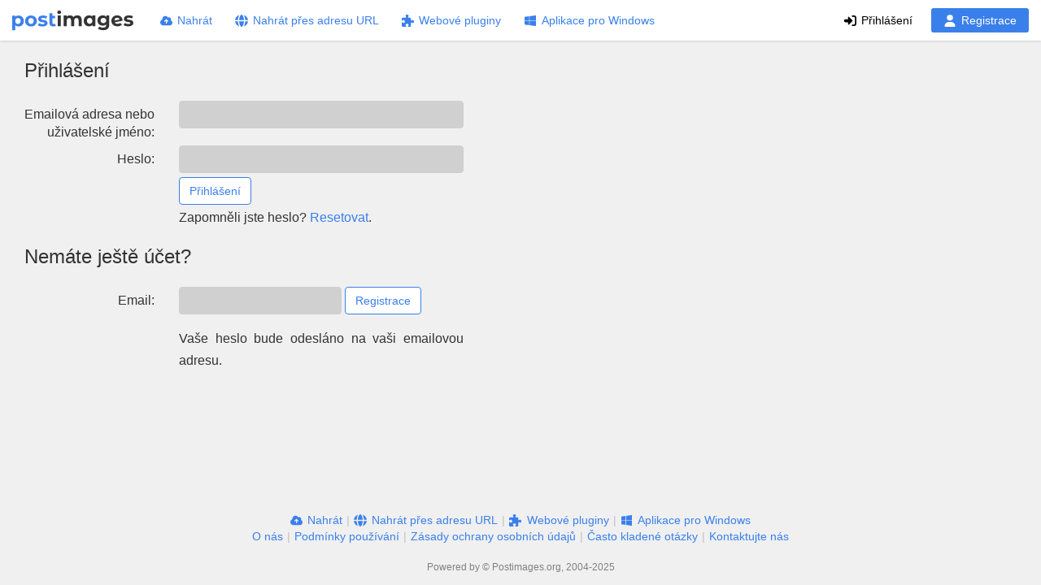

--- FILE ---
content_type: application/javascript
request_url: https://postimgs.org/941/global.js
body_size: 17687
content:
function renameImage(e,n,t){var o={action:"edit",image:e,name:n};return t&&(o.hash=t),sendAjax("POST","/json",o,function(t){document.querySelector('[data-remove="'+e+'"] .imagetitle').setAttribute("data-name",n)}),!1}function renameGallery(t,e){if(""!=e.trim())return sendAjax("POST","/json",{action:"edit",album:t,name:e},function(t){1==t.refresh&&"/files"==window.location.pathname&&window.location.reload()}),!1}function initThumbs(t){t.querySelectorAll('[data-action="remove"]').forEach(t=>{const i=t.getAttribute("data-type");mobilecheck()||t.textContent.trim()||set_tooltips(t,removeLabel,{placement:"top"}),i&&(t.onclick=function(){var e="gallery"==i?galleryRemove:imageRemove;if(confirm(e)){let o=this,t=5;for(var n="gallery"==i?"data-gallery":"data-remove";t--&&!o.getAttribute(n);)o=o.parentNode;var e=o.getAttribute(n);e&&(e="gallery"==i?{gallery:e}:{image:e},"gallery"!==i&&(e.hash=o.getAttribute("data-hash")),sendAjax("DELETE","/json",e,t=>{var e=t=>{o.classList.remove(t),o.classList.add("fade"),setTimeout(()=>o.classList.add("hidden"),200),"undefined"!=typeof page_offset&&page_offset--};switch(i){case"gallery":"/files"==location.pathname?e("gallery-container"):location.href="/files";break;case"imagelist":e("thumb-container");var n=o.getAttribute("data-image");embed_value?.[n]&&(delete embed_value[n],set_embed());break;default:n=o.getAttribute("data-gallery");location.href=n?`/gallery/${n}/`:"/"}}))}return!1})}),t.querySelectorAll('[data-action="codes"]').forEach(t=>{""==t.textContent&&(mobilecheck()||set_tooltips(t,shareLabel,{placement:"top"}),t.parentNode.onclick=function(){let t=this,e=5;for(;e--&&!(t=t.parentNode).classList.contains("thumb-container"););const n=t.getAttribute("data-image"),o=t.getAttribute("data-hotlink"),i=t.getAttribute("data-ext");var a=t.getAttribute("data-name");const r=t.getAttribute("data-homepage");let s=a.replace(/[\s@;:~<>#"']/g,"_");return s.startsWith(".")&&(s=s.substring(1)),Object.keys(embed_tpl).forEach(t=>{let e=embed_tpl[t].replace(/%HEX%/g,n).replace(/%NAME%/g,s).replace(/%EXT%/g,i).replace(/%HOTLINK%/g,o).replace(/%URL_IMAGE%/g,image_url).replace(/%URL_CDN%/g,image_url.replace("://","://i.","g"));e=0<r?(e=e.replace(/%URL%/g,root_url),1<r?e.replace(/%URL_THUMB%/g,root_url):e.replace(/%URL_THUMB%/g,image_url+n)):e.replace(/%URL%/g,image_url+n).replace(/%URL_THUMB%/g,image_url+n),get("linksModal").querySelector(`input[id="${t}"]`).value=e}),new Modal(get("linksModal")).show(),!1})}),t.querySelectorAll('[data-action="settings"]').forEach(s=>{mobilecheck()||s.textContent.trim()||set_tooltips(s,settingsLabel,{placement:"top"}),s.onclick=()=>{let t=s,e=5;for(;e--&&!t.dataset.gallery;)t=t.parentNode;var n=t.dataset.image,o=t.dataset.gallery,i=new Modal(get("settingsModal"));if(n){Button(get("saveImageSettings"),"reset");const a=get("settingsImageForm");a.hex.value=t.dataset.remove,a.gallery.value=o,get("settingsModal").addEventListener("shown.bs.modal",()=>a.image_name.focus(),{once:!0})}else if(o){Button(get("saveSettingsBtn"),"reset");const r=get("settingsForm");r.hex.value=o,r.style.visibility="hidden",get("settingsModal").addEventListener("shown.bs.modal",()=>r.gallery_name.focus(),{once:!0}),sendAjax("POST","/json",{action:"settings",album:o},t=>{const{sort_field:e,sort_order:n,name:o}=t.settings;r.sortfield.value="uploadtime"==e?"uploadtime":"filename",r.sortorder.value=n,r.querySelectorAll("input[name=sortorder]").forEach(t=>t.parentNode.classList.toggle("active",t.value==n)),r.gallery_name.value=o,r.style.visibility="visible"})}return i.show(),!1}}),t.querySelectorAll('[data-action="expiration"]').forEach(t=>{mobilecheck()||set_tooltips(t,t.getAttribute("title"),{placement:"top"})});for(var e=t.getElementsByClassName("gallery"),n=0;n<e.length;n++){var o=e[n].getElementsByTagName("h3")[0];o.addEventListener("blur",function(t){if(""==this.textContent.trim())return""==this.getAttribute("data-name")?this.textContent=defaultLabel:this.textContent=this.getAttribute("data-name"),!1;this.getAttribute("data-name")!=this.textContent&&(renameGallery(this.getAttribute("data-hex"),this.textContent),this.setAttribute("data-name",this.textContent.trim()))},!1),o.addEventListener("focus",function(t){""==this.getAttribute("data-name")&&(this.textContent="")},!1),o.addEventListener("keydown",function(t){27==t.keyCode&&(this.textContent=this.getAttribute("data-name"),this.blur())},!1),o.addEventListener("keypress",function(t){13==(t.keyCode||t.charCode||t.which)&&(t.preventDefault(),this.blur())},!1)}for(var i=t.getElementsByClassName("imagetitle"),n=0;n<i.length;n++)i[n].addEventListener("keydown",function(t){27==t.keyCode&&(this.textContent=this.parentNode.parentNode.getAttribute("data-name"),this.blur())},!1),i[n].addEventListener("keypress",function(t){13==(t.keyCode||t.charCode||t.which)&&(t.preventDefault(),this.blur())},!1),i[n].addEventListener("blur",function(t){""==this.textContent&&(this.textContent="image"),this.getAttribute("data-name")!=this.textContent&&renameImage(this.parentNode.parentNode.getAttribute("data-remove"),this.textContent,this.parentNode.parentNode.getAttribute("data-hash"))},!1)}function fallbackMessage(t){var e="cut"===t?"X":"C";return/iPhone|iPad/i.test(navigator.userAgent)?"Please copy manualy":/Mac/i.test(navigator.userAgent)?"Press ⌘-"+e+" to "+t:"Press Ctrl-"+e+" to "+t}function addGallery(){var t=get("add_gallery_name"),e=t.value.trim();return""==e?t.focus():sendAjax("POST","/json",{action:"add",name:e},function(t){t.url_html?window.location.href=t.url_html:window.location.href="/files"}),!1}function saveSettings(t){Button(get("saveSettingsBtn"),"loading");var e=get("settingsForm").querySelector("input[name=hex]").value,n=get("settingsForm").querySelector("select[name=sortfield] option:checked").value,o=get("settingsForm").querySelector("input[name=sortorder]:checked").value,i=get("settingsForm").querySelector("input[name=gallery_name]").value;return sendAjax("POST","/json",{action:"edit",album:e,sort_field:n,sort_order:o,name:i},function(t){1==t.refresh&&"/files"!=window.location.pathname&&window.location.reload(),void 0!==get("settingsModal").modalTrigger&&(Button(get("saveSettingsBtn"),"reset"),get("settingsModal").modalTrigger.Modal.hide()),""!=i.trim()&&(document.querySelector('h3[data-hex="'+e+'"]')&&(document.querySelector('h3[data-hex="'+e+'"]').innerHTML=i),document.querySelector('a[data-hex="'+e+'"]'))&&(document.querySelector('a[data-hex="'+e+'"]').innerHTML=i)}),!1}function saveImageSettings(t){Button(get("saveImageSettings"),"loading");var e=get("settingsImageForm").querySelector('input[name="hex"]').value,n=get("settingsImageForm").querySelector('input[name="image_name"]').value,o=get("settingsImageForm").querySelector('input[name="cover"]:checked').value,i=get("settingsImageForm").querySelector('select[name="gallery"]');return sendAjax("POST","/json",{action:"edit",image:e,name:n,gallery:i.value,cover:o},function(t){1==t.refresh&&window.location.pathname!="/"+e&&window.location.reload(),void 0!==get("settingsModal").modalTrigger&&(Button(get("saveImageSettings"),"reset"),get("settingsModal").modalTrigger.Modal.hide()),document.querySelector('a[data-hex="'+e+'"]')&&(document.querySelector('a[data-hex="'+e+'"]').innerHTML=i.options[i.selectedIndex].text,document.querySelector('a[data-hex="'+e+'"]').setAttribute("href","/gallery/"+i.value)),""!=n.trim()&&document.querySelector('li[data-hex="'+e+'"]')&&(document.querySelector('li[data-hex="'+e+'"]').innerHTML=n)}),!1}!function(){var t,s=document,e=this.Document||this.HTMLDocument,a=window,n=this.constructor||this.Window||Window,o="HTMLElement",l="documentElement",i=Element,r="classList",c="class",u="setAttribute",d="prototype",p="indexOf",f="length",h="split",m="Event",g="CustomEvent",v="_events",y="type",b="target",w="currentTarget",x="relatedTarget",_="cancelable",T="bubbles",E="cancelBubble",L="cancelImmediate",S="detail",k="addEventListener",C="removeEventListener",M="dispatchEvent";a[o]||(a[o]=a[i]),Array[d][p]||(Array[d][p]=function(t){if(null==this)throw new TypeError(this+" is not an object");for(var e=this instanceof String?this[h](""):this,n=Math.max(Math.min(e[f],9007199254740991),0)||0,o=((o=Number(arguments[1])||0)<0?Math.max(n+o,0):o)-1;++o<n;)if(o in e&&e[o]===t)return o;return-1}),r in i[d]||(t=function(e){var n=(e.getAttribute(c)||"").replace(/^\s+|\s+$/g,"")[h](/\s+/)||[];hasClass=this.contains=function(t){return-1<n[p](t)},addClass=this.add=function(t){hasClass(t)||(n.push(t),e[u](c,n.join(" ")))},removeClass=this.remove=function(t){hasClass(t)&&(n.splice(n[p](t),1),e[u](c,n.join(" ")))},toggleClass=this.toggle=function(t){(hasClass(t)?removeClass:addClass)(t)}},Object.defineProperty(i[d],r,{get:function(){return new t(this)}})),a[m]&&n[d][m]||(a[m]=n[d][m]=e[d][m]=i[d][m]=function(t,e){var n,o;if(t)return o=!(!e||void 0===e[T])&&e[T],e=!(!e||void 0===e[_])&&e[_],"createEvent"in s?(n=s.createEvent(m)).initEvent(t,o,e):((n=s.createEventObject())[y]=t,n[T]=o,n[_]=e),n;throw new Error("Not enough arguments")}),g in a&&g in n[d]||(a[g]=n[d][g]=e[d][g]=Element[d][g]=function(t,e){if(t)return(t=new Event(t,e))[S]=e&&e[S]||null,t;throw Error("CustomEvent TypeError: An event name must be provided.")}),a[k]&&n[d][k]||(a[k]=n[d][k]=e[d][k]=i[d][k]=function(){var r=this,t=arguments[0],e=arguments[1];r[v]||(r[v]={}),r[v][t]||(r[v][t]=function(t){var e,n=r[v][t[y]].list,o=n.slice(),i=-1,a=o[f];for(t.preventDefault=function(){!1!==t[_]&&(t.returnValue=!1)},t.stopPropagation=function(){t[E]=!0},t.stopImmediatePropagation=function(){t[E]=!0,t[L]=!0},t[w]=r,t[x]=t[x]||t.fromElement||null,t[b]=t[b]||t.srcElement||r,t.timeStamp=(new Date).getTime(),t.clientX&&(t.pageX=t.clientX+s[l].scrollLeft,t.pageY=t.clientY+s[l].scrollTop);++i<a&&!t[L];)i in o&&(e=o[i],-1!==n[p](e))&&"function"==typeof e&&e.call(r,t)},r[v][t].list=[],r.attachEvent&&r.attachEvent("on"+t,r[v][t])),r[v][t].list.push(e)},a[C]=n[d][C]=e[d][C]=i[d][C]=function(){var t,e=this,n=arguments[0];e[v]&&e[v][n]&&e[v][n].list&&-1!==(t=e[v][n].list[p](arguments[1]))&&(e[v][n].list.splice(t,1),e[v][n].list[f]||(e.detachEvent&&e.detachEvent("on"+n,e[v][n]),delete e[v][n]))}),a[M]&&n[d][M]&&e[d][M]&&i[d][M]||(a[M]=n[d][M]=e[d][M]=i[d][M]=function(e){if(!arguments[f])throw new Error("Not enough arguments");if(!e||"string"!=typeof e[y])throw new Error("DOM Events Exception 0");var n,o=this,i=e[y];try{e[T]||(e[E]=!0,n=function(t){t[E]=!0,(o||a).detachEvent("on"+i,n)},this.attachEvent("on"+i,n)),this.fireEvent("on"+i,e)}catch(t){for(e[b]=o;e[w]=o,v in o&&"function"==typeof o[v][i]&&o[v][i].call(o,e),"function"==typeof o["on"+i]&&o["on"+i].call(o,e),(o=9===o.nodeType?o.parentWindow:o.parentNode)&&!e[E];);}return!0})}(),function(t,e){"function"==typeof define&&define.amd?define([],e):"object"==typeof module&&module.exports?module.exports=e():(e=e(),t.Button=e.Button,t.Collapse=e.Collapse,t.Modal=e.Modal,t.Tab=e.Tab,t.Tooltip=e.Tooltip)}(this,function(){function t(t,e,n,o){for(var i=o&&o[F]?o:Wt,a=0;a<i[F];a++){var r=i[a][z](n),s=t.replace(/spy/i,"")[qt]();(r&&t===h&&-1<r[Ot](s)||r===s)&&new e(i[a])}}function o(l,t){l=K(l),t=t||null;var c=!1,u="button",d="checked",e="reset",p="LABEL",f="INPUT";J(l,"btn")&&null!==t&&(t!==e?t&&t!==e&&(t===It&&(W(l,n),l[R](n,n)),l[R](M,l.innerHTML.replace(/^\s+|\s+$/g,"")),l.innerHTML=l[z]("data-"+t+"-text")):l[z](M)&&(!J(l,n)&&l[z](n)!==n||(G(l,n),l.removeAttribute(n)),l.innerHTML=l[z](M))),J(l,"btn-group")&&(h in l||Q(l,H,function(t){var e=t[N][$],n=t[N].tagName===p?t[N]:e.tagName===p?e:null;if(n){var o=Y(this,"btn"),t=n[kt](f)[0];if(t){if("checkbox"===t.type&&(t[d]?(G(n,b),t[z](d),t.removeAttribute(d),t[d]=!1):(W(n,b),t[z](d),t[R](d,d),t[d]=!0),c||(c=!0,Z.call(t,g,u),Z.call(l,g,u))),"radio"===t.type&&!c&&!t[d]){W(n,b),t[R](d,d),t[d]=!0,Z.call(t,g,u),Z.call(l,g,u),c=!0;for(var i=0,a=o[F];i<a;i++){var r=o[i],s=r[kt](f)[0];r!==n&&J(r,b)&&(G(r,b),s.removeAttribute(d),s[d]=!1,Z.call(s,g,u))}}setTimeout(function(){c=!1},50)}}}),l[h]=this)}function i(s,t){function l(t){Z.call(t,Et,p),d=!0,t[P][m]=Yt(t)+"px",setTimeout(function(){W(t,w),t[P][m]="0px",V(t,function(){d=!1,t[R](yt,"false"),G(t,w),G(t,X),t[P][m]="",Z.call(t,Lt,p)})},20)}s=K(s),t=t||{};var e,n,c=null,u=null,o=this,d=!1,i=s[z]("data-parent"),p="collapse",f="collapsed";this.toggle=function(t){t.preventDefault(),d||(J(u,X)?o.hide():o.show())},this.hide=function(){l(u),W(s,f)},this.show=function(){var t;if(t=u,Z.call(t,_t,p),d=!0,W(t,w),W(t,X),setTimeout(function(){t[P][m]=Yt(t)+"px",V(t,function(){d=!1,t[R](yt,"true"),G(t,w),t[P][m]="",Z.call(t,Tt,p)})},20),G(s,f),null!==c){for(var e=Y(c,p+" "+X),n=c[Mt]("["+y+'="'+p+'"]'),o=0,i=e[F];o<i;o++)e[o]!==u&&l(e[o]);for(var a=0,r=n[F];a<r;a++)((n[a][z](it)||n[a].href).split("#")[1]!==u.id?W:G)(n[a],f)}},v in s||Q(s,H,this.toggle),e=s.href&&s[z]("href"),n=s[z](it),e=e||n&&Gt.test(n)&&n,u=e&&K(e),c=K(t.parent)||i&&E(s,i),s[v]=this}function a(n,t){var o,i,a,r,e,s,l,c,u,d,p,f,h,m,g,v,y,b,w,x,_,T,E,L=(n=K(n))[z](it)||n[z]("href"),L=K(L),S=J(n,"modal")?n:L,k="modal",C="static",M="paddingLeft",A="paddingRight",O="modal-backdrop";J(n,"modal")&&(n=null),S&&(this[st]=!1!==(t=t||{})[st]&&"false"!==S[z](ot),this[B]=t[B]!==C&&S[z](nt)!==C||C,this[B]=!1!==t[B]&&"false"!==S[z](nt)&&this[B],this[ct]=t[ct],i=(o=this).open=!1,a=null,c=Y(j,Nt).concat(Y(j,Ht)),u=function(){var t=j[Ct]();return q[gt]||t[D]-Math.abs(t[U])},d=function(){var t,e=I.currentStyle||q.getComputedStyle(I),e=parseInt(e[A],10);if(r&&(I[P][A]=e+s+"px",c[F]))for(var n=0;n<c[F];n++)t=q.getComputedStyle(c[n])[A],c[n][P][A]=parseInt(t)+s+"px"},p=function(){if(I[P][A]="",c[F])for(var t=0;t<c[F];t++)c[t][P][A]=""},f=function(){var t,e=document.createElement("div");return e.className=k+"-scrollbar-measure",I.appendChild(e),t=e[ht]-e[pt],I.removeChild(e),t},h=function(){r=I[pt]<u(),e=S[vt]>j[ft],s=f()},m=function(){S[P][M]=!r&&e?s+"px":"",S[P][A]=r&&!e?s+"px":""},g=function(){S[P][M]="",S[P][A]=""},v=function(){(l=K("."+O))&&null!==l&&"object"==typeof l&&(I.removeChild(l),l=null)},y=function(){(J(S,X)?Ut:Q)(document,wt,T)},b=function(){(J(S,X)?Ut:Q)(q,xt,o.update)},w=function(){(J(S,X)?Ut:Q)(S,H,E)},x=function(){i=o.open=!0,Pt(S),Z.call(S,Tt,k,a)},_=function(){b(),w(),y(),S[P].display="",i=o.open=!1,n&&Pt(n),Z.call(S,Lt,k),setTimeout(function(){Y(document,k+" "+X)[0]||(g(),p(),G(I,k+"-open"),v())},100)},T=function(t){t=t.which||t.keyCode;o[st]&&27==t&&i&&o.hide()},E=function(t){var e=t[N];i&&(e[$][z](tt)===k||e[z](tt)===k||e===S&&o[B]!==C)&&(o.hide(),a=null,t.preventDefault())},this.toggle=function(){i&&J(S,X)?this.hide():this.show()},this.show=function(){Z.call(S,_t,k,a);var t=Y(document,k+" in")[0];t&&t!==S&&t.modalTrigger[et].hide(),this[B]&&(t=document.createElement("div"),null===(l=K("."+O)))&&(t[R]("class",O+" fade"),l=t,I.appendChild(l)),l&&!J(l,X)&&setTimeout(function(){W(l,X)},0),setTimeout(function(){S[P].display="block",h(),d(),m(),b(),w(),y(),W(I,k+"-open"),W(S,X),S[R](bt,!1),J(S,"fade")?V(S,x):x()},$t?150:0)},this.hide=function(){Z.call(S,Et,k),l=K("."+O),G(S,X),S[R](bt,!0),l&&G(l,X),setTimeout(function(){J(S,"fade")?V(S,_):_()},$t?150:0)},this.setContent=function(t){K("."+k+"-content",S).innerHTML=t},this.update=function(){i&&(h(),d(),m())},!n||et in n||Q(n,H,function(t){var e=(e=t[N])[St](it)||e[St]("href")?e:e[$];i||e!==n||J(S,X)||(S.modalTrigger=n,a=n,o.show(),t.preventDefault())}),this[ct]&&this.setContent(this[ct]),n)&&(n[et]=this)}function r(t,e){function n(){Z.call(i,Tt,p,r),a?setTimeout(function(){a[P][f]="",G(a,w),r[h]=i[h]=!1},200):r[h]=i[h]=!1}function o(){G(s,b),W(l,b),setTimeout(function(){W(l,X),l[mt],a&&W(a,w),Z.call(i,_t,p,r),a&&(a[P][f]=Yt(l)+"px"),Z.call(r,Lt,p,i)},20)}var i,a,r,s,l,c,u,d=(t=K(t))[z](k),p="tab",f="height",h="isAnimating",m=(t[h]=!1,e=e||{},this[f]=!!$t&&(e[f]||"true"===d),this),g=E(t,".nav"),v=g&&K(".dropdown",g);g&&(c=function(){var t,e=Y(g,b);return 1!==e[F]||J(e[0],"dropdown")?1<e[F]&&(t=e[e[F]-1]):t=e[0],t[kt]("A")[0]},u=function(){return K(c()[z]("href"))},this.show=function(){l=K((i=i||t)[z]("href")),r=c(),s=u(),r[h]&&i[h]||J(i[$],b)||(r[h]=i[h]=!0,G(r[$],b),W(i[$],b),v&&(J(t[$][$],"dropdown-menu")?J(v,b)||W(v,b):J(v,b)&&G(v,b)),a&&(a[P][f]=Yt(s)+"px"),G(s,X),Z.call(r,Et,p,i),J(s,"fade")?V(s,o):o(),J(l,"fade")?V(l,n):n())},L in t||Q(t,H,function(t){t.preventDefault(),i=t[N][z](y)===p||Gt.test(t[N][z]("href"))?t[N]:t[N][$],m.show()}),this[f]&&(a=u()[$]),t[L]=this)}function s(n,t){var e,o,i,a=(n=K(n))[z](A),r=n[z](at),s=n[z](rt),l=n[z](O),c="tooltip",u="class",d="title",p="div",f=E(n,".modal"),h=E(n,"."+Nt),m=E(n,"."+Ht),g=(this[x]=(t=t||{})[x]&&"fade"!==t[x]?t[x]:a||"fade",this[dt]=t[dt]||r||T,this[ut]=t[ut]||!1,this[lt]=parseInt(t[lt]||s)||200,this[_]=K(t[_])?K(t[_]):K(l)?K(l):h||m||f||I,this),v=0,y=this[dt],b=null,w=n[z](d)||n[z](C);w&&(e=function(){g[_].removeChild(b),v=b=null},o=function(){Z.call(n,Tt,c)},i=function(){e(),Z.call(n,Lt,c)},this.show=function(){clearTimeout(v),v=setTimeout(function(){var t,e;null===b&&(y=g[dt],w=n[z](d)||n[z](C),(b=document.createElement(p))[R]("role",c),t=document.createElement(p),e=document.createElement(p),t[R](u,c+"-arrow"),e[R](u,c+"-inner"),b.appendChild(t),b.appendChild(e),e.innerHTML=w,g[_].appendChild(b),b[R](u,c+" "+y+" "+g[x]),Vt(n,b,y,g[_]),Kt(b)||(y=Zt(y),Vt(n,b,y,g[_])),J(b,X)||W(b,X),Z.call(n,_t,c),g[x]?V(b,o):o())},20)},this.hide=function(){clearTimeout(v),v=setTimeout(function(){b&&null!==b&&J(b,X)&&(Z.call(n,Et,c),G(b,X),g[x]?V(b,i):i())},g[lt])},this.toggle=function(){b?g.hide():g.show()},S in n||(n[R](C,w),n.removeAttribute(d),g[ut])||(Q(n,zt[0],this.show),Q(n,zt[1],this.hide)),n[S]=this)}var q="undefined"!=typeof global?global:this||window,j=document.documentElement,I=document.body,y="data-toggle",tt="data-dismiss",h="Button",v="Collapse",et="Modal",L="Tab",S="Tooltip",nt="data-backdrop",ot="data-keyboard",it="data-target",k="data-height",C="data-original-title",M="data-original-text",A="data-animation",O="data-container",at="data-placement",rt="data-delay",B="backdrop",st="keyboard",lt="delay",ct="content",N="target",ut="pause",x="animation",dt="placement",_="container",c="offsetTop",u="offsetLeft",d="scrollTop",p="scrollLeft",pt="clientWidth",ft="clientHeight",ht="offsetWidth",mt="offsetHeight",gt="innerWidth",f="innerHeight",vt="scrollHeight",m="height",yt="aria-expanded",bt="aria-hidden",H="click",wt="keydown",xt="resize",_t="show",Tt="shown",Et="hide",Lt="hidden",g="change",z="getAttribute",R="setAttribute",St="hasAttribute",kt="getElementsByTagName",Ct="getBoundingClientRect",Mt="querySelectorAll",At="getElementsByClassName",Ot="indexOf",$="parentNode",F="length",qt="toLowerCase",e="Transition",jt="Webkit",P="style",b="active",X="in",w="collapsing",n="disabled",It="loading",U="left",D="right",T="top",l="bottom",Bt=!("opacity"in I[P]),Nt="navbar-fixed-top",Ht="navbar-fixed-bottom",zt="onmouseleave"in document?["mouseenter","mouseleave"]:["mouseover","mouseout"],Rt=/\b(top|bottom|left|top)+/,$t=jt+e in j[P]||e[qt]()in j[P],Ft=jt+e in j[P]?jt[qt]()+e+"End":e[qt]()+"end",Pt=function(t){t.focus?t.focus():t.setActive()},W=function(t,e){t.classList.add(e)},G=function(t,e){t.classList.remove(e)},J=function(t,e){return t.classList.contains(e)},Xt=function(t){for(var e=[],n=0,o=t[F];n<o;n++)e.push(t[n]);return e},Y=function(t,e){return Xt(t[Bt?Mt:At](Bt?"."+e.replace(/\s(?=[a-z])/g,"."):e))},K=function(t,e){e=e||document;return"object"==typeof t?t:e.querySelector(t)},E=function(t,e){for(var n=e.charAt(0);t&&t!==document;t=t[$])if("."===n){if(null!==K(e,t[$])&&J(t,e.replace(".","")))return t}else if("#"===n&&t.id===e.substr(1))return t;return!1},Q=function(t,e,n){t.addEventListener(e,n,!1)},Ut=function(t,e,n){t.removeEventListener(e,n,!1)},Dt=function(n,o,i){Q(n,o,function t(e){i(e),Ut(n,o,t)})},V=function(t,e){$t?Dt(t,Ft,function(t){e(t)}):e()},Z=function(t,e,n){t=new CustomEvent(t+".bs."+e);t.relatedTarget=n,this.dispatchEvent(t)},Wt=document[kt]("*"),Gt=/^\#(.)+$/,Jt=function(t){var e=t&&(t.currentStyle||q.getComputedStyle(t)),n=/px/.test(e.borderTopWidth)?Math.round(e.borderTopWidth.replace("px","")):0,o=/px/.test(e.borderBottomWidth)?Math.round(e.borderBottomWidth.replace("px","")):0,i=/px/.test(e.marginTop)?Math.round(e.marginTop.replace("px","")):0,e=/px/.test(e.marginBottom)?Math.round(e.marginBottom.replace("px","")):0;return t[ft]+parseInt(n)+parseInt(o)+parseInt(i)+parseInt(e)},Yt=function(t){for(var e=0,n=0,o=t.children[F];n<o;n++)e+=Jt(t.children[n]);return e},Kt=function(t){t=t[Ct]();return 0<=t[T]&&0<=t[U]&&t[l]<=(q[f]||j[ft])&&t[D]<=(q[gt]||j[pt])},Qt=function(){return{y:q.pageYOffset||j[d],x:q.pageXOffset||j[p]}},Vt=function(t,e,n,o){var t=t[Ct](),o=o===I?Qt():{x:o[u]+o[p],y:o[c]+o[d]},i=t[D]-t[U],a=t[l]-t[T],r=e[ht],s=e[mt];n===T?(e[P][T]=t[T]+o.y-s+"px",e[P][U]=t[U]+o.x-r/2+i/2+"px"):n===l?(e[P][T]=t[T]+o.y+a+"px",e[P][U]=t[U]+o.x-r/2+i/2+"px"):n===U?(e[P][T]=t[T]+o.y-s/2+a/2+"px",e[P][U]=t[U]+o.x-r+"px"):n===D&&(e[P][T]=t[T]+o.y-s/2+a/2+"px",e[P][U]=t[U]+o.x+i+"px"),-1===e.className[Ot](n)&&(e.className=e.className.replace(Rt,n))},Zt=function(t){return t===T?l:t===l?T:t===U?D:t===D?U:t};t(h,o,y),t(v,i,y),t(et,a,y),t(L,r,y);return t(S,s,y),{Button:o,Collapse:i,Modal:a,Tab:r,Tooltip:s}}),window.mobilecheck=function(){var t,e=!1;return t=navigator.userAgent||navigator.vendor||window.opera,e=/(android|bb\d+|meego).+mobile|avantgo|bada\/|blackberry|blazer|compal|elaine|fennec|hiptop|iemobile|ip(hone|od)|iris|kindle|lge |maemo|midp|mmp|mobile.+firefox|netfront|opera m(ob|in)i|palm( os)?|phone|p(ixi|re)\/|plucker|pocket|psp|series(4|6)0|symbian|treo|up\.(browser|link)|vodafone|wap|windows ce|xda|xiino/i.test(t)||/1207|6310|6590|3gso|4thp|50[1-6]i|770s|802s|a wa|abac|ac(er|oo|s\-)|ai(ko|rn)|al(av|ca|co)|amoi|an(ex|ny|yw)|aptu|ar(ch|go)|as(te|us)|attw|au(di|\-m|r |s )|avan|be(ck|ll|nq)|bi(lb|rd)|bl(ac|az)|br(e|v)w|bumb|bw\-(n|u)|c55\/|capi|ccwa|cdm\-|cell|chtm|cldc|cmd\-|co(mp|nd)|craw|da(it|ll|ng)|dbte|dc\-s|devi|dica|dmob|do(c|p)o|ds(12|\-d)|el(49|ai)|em(l2|ul)|er(ic|k0)|esl8|ez([4-7]0|os|wa|ze)|fetc|fly(\-|_)|g1 u|g560|gene|gf\-5|g\-mo|go(\.w|od)|gr(ad|un)|haie|hcit|hd\-(m|p|t)|hei\-|hi(pt|ta)|hp( i|ip)|hs\-c|ht(c(\-| |_|a|g|p|s|t)|tp)|hu(aw|tc)|i\-(20|go|ma)|i230|iac( |\-|\/)|ibro|idea|ig01|ikom|im1k|inno|ipaq|iris|ja(t|v)a|jbro|jemu|jigs|kddi|keji|kgt( |\/)|klon|kpt |kwc\-|kyo(c|k)|le(no|xi)|lg( g|\/(k|l|u)|50|54|\-[a-w])|libw|lynx|m1\-w|m3ga|m50\/|ma(te|ui|xo)|mc(01|21|ca)|m\-cr|me(rc|ri)|mi(o8|oa|ts)|mmef|mo(01|02|bi|de|do|t(\-| |o|v)|zz)|mt(50|p1|v )|mwbp|mywa|n10[0-2]|n20[2-3]|n30(0|2)|n50(0|2|5)|n7(0(0|1)|10)|ne((c|m)\-|on|tf|wf|wg|wt)|nok(6|i)|nzph|o2im|op(ti|wv)|oran|owg1|p800|pan(a|d|t)|pdxg|pg(13|\-([1-8]|c))|phil|pire|pl(ay|uc)|pn\-2|po(ck|rt|se)|prox|psio|pt\-g|qa\-a|qc(07|12|21|32|60|\-[2-7]|i\-)|qtek|r380|r600|raks|rim9|ro(ve|zo)|s55\/|sa(ge|ma|mm|ms|ny|va)|sc(01|h\-|oo|p\-)|sdk\/|se(c(\-|0|1)|47|mc|nd|ri)|sgh\-|shar|sie(\-|m)|sk\-0|sl(45|id)|sm(al|ar|b3|it|t5)|so(ft|ny)|sp(01|h\-|v\-|v )|sy(01|mb)|t2(18|50)|t6(00|10|18)|ta(gt|lk)|tcl\-|tdg\-|tel(i|m)|tim\-|t\-mo|to(pl|sh)|ts(70|m\-|m3|m5)|tx\-9|up(\.b|g1|si)|utst|v400|v750|veri|vi(rg|te)|vk(40|5[0-3]|\-v)|vm40|voda|vulc|vx(52|53|60|61|70|80|81|83|85|98)|w3c(\-| )|webc|whit|wi(g |nc|nw)|wmlb|wonu|x700|yas\-|your|zeto|zte\-/i.test(t.substr(0,4))?!0:e},initThumbs(document),get("addGalleryBtn")&&(get("addGalleryBtn").onclick=addGallery,document.querySelector('form[name="addgallery"]').addEventListener("submit",function(t){addGallery(),t.preventDefault()},!1)),get("saveSettingsBtn")&&(get("saveSettingsBtn").onclick=saveSettings,get("settingsForm").addEventListener("submit",function(t){saveSettings(),t.preventDefault()},!1)),get("saveImageSettings")&&(get("saveImageSettings").onclick=saveImageSettings,get("settingsImageForm").addEventListener("submit",function(t){saveImageSettings(),t.preventDefault()},!1)),document.querySelectorAll(".btn-group .btn").forEach(t=>{t.addEventListener("click",function(){this.querySelector('input[type="radio"]').checked=!0,this.classList.add("active"),this.parentElement.querySelectorAll(".btn").forEach(t=>{t!==this&&t.classList.remove("active")})})});const GalleryLoader=(()=>{let n=null,o=null,i=null,a=null;const e=()=>{i.style.display="block";var t={action:"list",page:a.page};a.isOwner?t.offset=a.pageOffset:t.account=a.accountId,sendAjax("POST","/json",t,t=>{i.style.display="none";var e=document.createElement("div");e.className="row",e.innerHTML=t.galleries.map(([t,e,n,o])=>{var t=escapeHtml(t),o=escapeHtml(o),i=escapeHtml(n);return`<div class="col-sm-4 col-md-3 gallery-container" data-gallery="${t}">
                            <div class="gallery">
                                ${"empty"===n?`<a href="//${a.host}/gallery/${t}" style="display:flex;justify-content:center;align-items:center;background-color:#f9f9f9;text-decoration:none;" class="cover"><svg xmlns="http://www.w3.org/2000/svg" class="svg-icon" viewBox="0 0 576 512" style="font-size: 5em;margin: 0px;"><path d="M144 480c-79.5 0-144-64.5-144-144 0-63.4 41-117.2 97.9-136.5-1.3-7.7-1.9-15.5-1.9-23.5 0-79.5 64.5-144 144-144 55.4 0 103.5 31.3 127.6 77.1 14.2-8.3 30.8-13.1 48.4-13.1 53 0 96 43 96 96 0 15.7-3.8 30.6-10.5 43.7 44 20.3 74.5 64.7 74.5 116.3 0 70.7-57.3 128-128 128l-304 0zM305 191c-9.4-9.4-24.6-9.4-33.9 0l-72 72c-9.4 9.4-9.4 24.6 0 33.9s24.6 9.4 33.9 0l31-31 0 102.1c0 13.3 10.7 24 24 24s24-10.7 24-24l0-102.1 31 31c9.4 9.4 24.6 9.4 33.9 0s9.4-24.6 0-33.9l-72-72z"></path></svg></a>`:`<a href="//${a.host}/gallery/${t}" style="background-image:url('${i}')" class="cover"></a>`}
                                <h3${a.isOwner?' contenteditable="true"':""} data-name="${o}" data-hex="${t}">${o}</h3>
                                <div class="controls">
                                    ${e&&"0"!=e?`<a href="//${a.host}/gallery/${t}" class="btn btn-sm"><svg xmlns="http://www.w3.org/2000/svg" class="svg-icon" viewBox="0 0 576 512"><path d="M96 96c0-35.3 28.7-64 64-64l320 0c35.3 0 64 28.7 64 64l0 256c0 35.3-28.7 64-64 64l-320 0c-35.3 0-64-28.7-64-64L96 96zM24 128c13.3 0 24 10.7 24 24l0 296c0 8.8 7.2 16 16 16l360 0c13.3 0 24 10.7 24 24s-10.7 24-24 24L64 512c-35.3 0-64-28.7-64-64L0 152c0-13.3 10.7-24 24-24zm168 32a32 32 0 1 0 0-64 32 32 0 1 0 0 64zm196.5 11.5c-4.4-7.1-12.1-11.5-20.5-11.5s-16.1 4.4-20.5 11.5l-56.3 92.1-24.5-30.6c-4.6-5.7-11.4-9-18.7-9s-14.2 3.3-18.7 9l-64 80c-5.8 7.2-6.9 17.1-2.9 25.4S174.8 352 184 352l272 0c8.7 0 16.7-4.7 20.9-12.3s4.1-16.8-.5-24.3l-88-144z"/></svg>${e}</a>`:""}
                                    ${a.isOwner?`<div style="margin-left:auto;display:flex;gap:4px;" class="gallery-controls">
                                    <span class="btn btn-sm" data-action="settings"><svg xmlns="http://www.w3.org/2000/svg" class="svg-icon" style="margin:0px" viewBox="0 0 512 512"><path d="M195.1 9.5C198.1-5.3 211.2-16 226.4-16l59.8 0c15.2 0 28.3 10.7 31.3 25.5L332 79.5c14.1 6 27.3 13.7 39.3 22.8l67.8-22.5c14.4-4.8 30.2 1.2 37.8 14.4l29.9 51.8c7.6 13.2 4.9 29.8-6.5 39.9L447 233.3c.9 7.4 1.3 15 1.3 22.7s-.5 15.3-1.3 22.7l53.4 47.5c11.4 10.1 14 26.8 6.5 39.9l-29.9 51.8c-7.6 13.1-23.4 19.2-37.8 14.4l-67.8-22.5c-12.1 9.1-25.3 16.7-39.3 22.8l-14.4 69.9c-3.1 14.9-16.2 25.5-31.3 25.5l-59.8 0c-15.2 0-28.3-10.7-31.3-25.5l-14.4-69.9c-14.1-6-27.2-13.7-39.3-22.8L73.5 432.3c-14.4 4.8-30.2-1.2-37.8-14.4L5.8 366.1c-7.6-13.2-4.9-29.8 6.5-39.9l53.4-47.5c-.9-7.4-1.3-15-1.3-22.7s.5-15.3 1.3-22.7L12.3 185.8c-11.4-10.1-14-26.8-6.5-39.9L35.7 94.1c7.6-13.2 23.4-19.2 37.8-14.4l67.8 22.5c12.1-9.1 25.3-16.7 39.3-22.8L195.1 9.5zM256.3 336a80 80 0 1 0 -.6-160 80 80 0 1 0 .6 160z"/></svg></span>
                                    <span class="btn btn-sm" data-action="remove" data-type="gallery"><svg xmlns="http://www.w3.org/2000/svg" class="svg-icon" style="margin:0px" viewBox="0 0 448 512"><path d="M136.7 5.9C141.1-7.2 153.3-16 167.1-16l113.9 0c13.8 0 26 8.8 30.4 21.9L320 32 416 32c17.7 0 32 14.3 32 32s-14.3 32-32 32L32 96C14.3 96 0 81.7 0 64S14.3 32 32 32l96 0 8.7-26.1zM32 144l384 0 0 304c0 35.3-28.7 64-64 64L96 512c-35.3 0-64-28.7-64-64l0-304zm88 64c-13.3 0-24 10.7-24 24l0 192c0 13.3 10.7 24 24 24s24-10.7 24-24l0-192c0-13.3-10.7-24-24-24zm104 0c-13.3 0-24 10.7-24 24l0 192c0 13.3 10.7 24 24 24s24-10.7 24-24l0-192c0-13.3-10.7-24-24-24zm104 0c-13.3 0-24 10.7-24 24l0 192c0 13.3 10.7 24 24 24s24-10.7 24-24l0-192c0-13.3-10.7-24-24-24z"/></svg></span>
                                    </div>`:""}
                                </div>
                            </div>
                        </div>`}).join(""),initThumbs(e),o.appendChild(e),t.has_page_next&&(a.page++,(e=document.createElement("div")).style.height="1px",o.appendChild(e),n.observe(e))})};return{init:t=>{a=t,o=get("gallery-list"),i=get("loading"),(t=document.createElement("div")).style.height="1px",o.appendChild(t),(n=new IntersectionObserver(t=>{t.forEach(t=>{t.isIntersecting&&(n.unobserve(t.target),e())})},{rootMargin:"500px"})).observe(t)},load:e}})(),ThumbLoader=(()=>{let n=null,o=null,i=null,u=null;const e=()=>{i.style.display="block";var t={action:"list",page:u.page};u.isOwner?(t.album=u.albumHex,u.justUploadedCode&&(t.code=u.justUploadedCode),null!==u.pageOffset&&(t.offset=u.pageOffset)):u.searchQuery?t.search=encodeURIComponent(u.searchQuery):t.album=u.albumHex,sendAjax("POST","/json",t,t=>{i.style.display="none";var e=document.createElement("div");e.innerHTML=t.images.map(t=>{var e=escapeHtml(t[0]),n=escapeHtml(t[1]),o=escapeHtml(t[2]),i=escapeHtml(t[3]),a=escapeHtml(t[4]),r=escapeHtml(t[5]),s=t[6],l=7<t.length&&t[7],t=8<t.length&&t[8];let c=`<div class="col-sm-3 col-md-2 thumb-container" data-image="${e}" data-hotlink="${n}" data-name="${o}" data-ext="${i}" data-homepage="${s}"`;return l&&(c+=` data-remove="${l}"`),t&&(c+=` data-hash="${t}"`),c=(c+='><div class="thumb">')+`<a href="//${u.host}/${e}" style="background-image:url('${a}')" class="img">`,u.isOwner&&r&&(c+=`<svg xmlns="http://www.w3.org/2000/svg" data-action="expiration" title="${r}" class="svg-icon" viewBox="0 0 512 512" style="position: absolute;right: 0;bottom: 0;color: tomato;font-size: 0.8em;margin:0px"><path d="M256 0a256 256 0 1 1 0 512 256 256 0 1 1 0-512zM232 120l0 136c0 8 4 15.5 10.7 20l96 64c11 7.4 25.9 4.4 33.3-6.7s4.4-25.9-6.7-33.3L280 243.2 280 120c0-13.3-10.7-24-24-24s-24 10.7-24 24z"></path></svg>`),c=(c+="</a>")+`<div class="imagetitle"${u.isOwner?' contenteditable="true"':""}>${o}</div>`,u.isOwner&&(c+='<div class="image-controls"><span class="btn btn-sm"><svg xmlns="http://www.w3.org/2000/svg" data-action="codes" class="svg-icon" style="margin-right:0px" viewBox="0 0 512 512"><path d="M384 192c53 0 96-43 96-96s-43-96-96-96-96 43-96 96c0 5.4 .5 10.8 1.3 16L159.6 184.1c-16.9-15-39.2-24.1-63.6-24.1-53 0-96 43-96 96s43 96 96 96c24.4 0 46.6-9.1 63.6-24.1L289.3 400c-.9 5.2-1.3 10.5-1.3 16 0 53 43 96 96 96s96-43 96-96-43-96-96-96c-24.4 0-46.6 9.1-63.6 24.1L190.7 272c.9-5.2 1.3-10.5 1.3-16s-.5-10.8-1.3-16l129.7-72.1c16.9 15 39.2 24.1 63.6 24.1z"></path></svg></span><span class="btn btn-sm" data-action="remove" data-type="imagelist"><svg xmlns="http://www.w3.org/2000/svg" class="svg-icon" style="margin-right:0px" viewBox="0 0 448 512"><path d="M136.7 5.9C141.1-7.2 153.3-16 167.1-16l113.9 0c13.8 0 26 8.8 30.4 21.9L320 32 416 32c17.7 0 32 14.3 32 32s-14.3 32-32 32L32 96C14.3 96 0 81.7 0 64S14.3 32 32 32l96 0 8.7-26.1zM32 144l384 0 0 304c0 35.3-28.7 64-64 64L96 512c-35.3 0-64-28.7-64-64l0-304zm88 64c-13.3 0-24 10.7-24 24l0 192c0 13.3 10.7 24 24 24s24-10.7 24-24l0-192c0-13.3-10.7-24-24-24zm104 0c-13.3 0-24 10.7-24 24l0 192c0 13.3 10.7 24 24 24s24-10.7 24-24l0-192c0-13.3-10.7-24-24-24zm104 0c-13.3 0-24 10.7-24 24l0 192c0 13.3 10.7 24 24 24s24-10.7 24-24l0-192c0-13.3-10.7-24-24-24z"/></svg></span></div>'),c+="</div></div>"}).join(""),initThumbs(e),o.appendChild(e),t.has_page_next&&(u.page++,(e=document.createElement("div")).style.height="1px",o.appendChild(e),n.observe(e))})};return{init:t=>{u=t,o=get("thumb-list"),i=get("loading"),(t=document.createElement("div")).style.height="1px",o.appendChild(t),(n=new IntersectionObserver(t=>{t.forEach(t=>{t.isIntersecting&&(n.unobserve(t.target),e())})},{rootMargin:"500px"})).observe(t)},load:e}})();function set_tooltips(t,e,n){return void 0!==t.Tooltip?t.Tooltip:(t.setAttribute("title",e),new Tooltip(t,n))}function share_init(){for(var t=new ClipboardJS("[data-clipboard-target]"),e=(t.on("success",function(t){set_tooltips(t.trigger,copiedMessage,{placement:"left",pause:!0}).show(),t.clearSelection()}),t.on("error",function(t){set_tooltips(t.trigger,fallbackMessage(t.action),{placement:"left",pause:!0}).show()}),document.querySelectorAll("[data-clipboard-target]")),n=0;n<e.length;n++)e[n].addEventListener("shown.bs.tooltip",function(t){for(var e=this,n=(setTimeout(function(){e.Tooltip.hide()},1e3),document.querySelectorAll("[data-clipboard-target]")),o=0;o<n.length;o++)e!=n[o]&&void 0!==n[o].Tooltip&&n[o].Tooltip.hide()},!1);for(var o=document.getElementsByTagName("input"),n=0;n<o.length;n++)0==o[n].id.indexOf("code_")&&o[n].addEventListener("focus",function(t){this.onmouseup=function(){return this.onmouseup=function(){},this.select(),!1},this.select()},!0)}!function(t,e){"object"==typeof exports&&"object"==typeof module?module.exports=e():"function"==typeof define&&define.amd?define([],e):"object"==typeof exports?exports.ClipboardJS=e():t.ClipboardJS=e()}(this,function(){return n={686:function(t,e,n){"use strict";n.d(e,{default:function(){return g}});var e=n(279),r=n.n(e),e=n(370),s=n.n(e),e=n(817),i=n.n(e);function a(t){try{document.execCommand(t)}catch(t){}}function l(t){return t=i()(t),a("cut"),t}function o(t,e){var n,o;n=t,o="rtl"===document.documentElement.getAttribute("dir"),(t=document.createElement("textarea")).style.fontSize="12pt",t.style.border="0",t.style.padding="0",t.style.margin="0",t.style.position="absolute",t.style[o?"right":"left"]="-9999px",o=window.pageYOffset||document.documentElement.scrollTop,t.style.top="".concat(o,"px"),t.setAttribute("readonly",""),t.value=n;return e.container.appendChild(t),e=i()(t),a("copy"),t.remove(),e}function c(t){var e=1<arguments.length&&void 0!==arguments[1]?arguments[1]:{container:document.body},n="";return"string"==typeof t?n=o(t,e):t instanceof HTMLInputElement&&!["text","search","url","tel","password"].includes(null==t?void 0:t.type)?n=o(t.value,e):(n=i()(t),a("copy")),n}function u(t){return(u="function"==typeof Symbol&&"symbol"==typeof Symbol.iterator?function(t){return typeof t}:function(t){return t&&"function"==typeof Symbol&&t.constructor===Symbol&&t!==Symbol.prototype?"symbol":typeof t})(t)}function d(t){return(d="function"==typeof Symbol&&"symbol"==typeof Symbol.iterator?function(t){return typeof t}:function(t){return t&&"function"==typeof Symbol&&t.constructor===Symbol&&t!==Symbol.prototype?"symbol":typeof t})(t)}function p(t,e){for(var n=0;n<e.length;n++){var o=e[n];o.enumerable=o.enumerable||!1,o.configurable=!0,"value"in o&&(o.writable=!0),Object.defineProperty(t,o.key,o)}}function f(t,e){return(f=Object.setPrototypeOf||function(t,e){return t.__proto__=e,t})(t,e)}function h(t){return(h=Object.setPrototypeOf?Object.getPrototypeOf:function(t){return t.__proto__||Object.getPrototypeOf(t)})(t)}function m(t,e){if(t="data-clipboard-".concat(t),e.hasAttribute(t))return e.getAttribute(t)}var g=function(){var t=a,e=r();if("function"!=typeof e&&null!==e)throw new TypeError("Super expression must either be null or a function");t.prototype=Object.create(e&&e.prototype,{constructor:{value:t,writable:!0,configurable:!0}}),e&&f(t,e);n=a,o=function(){if("undefined"==typeof Reflect||!Reflect.construct)return!1;if(Reflect.construct.sham)return!1;if("function"==typeof Proxy)return!0;try{return Date.prototype.toString.call(Reflect.construct(Date,[],function(){})),!0}catch(t){return!1}}();var n,o,i=function(){var t=h(n),e=o?(e=h(this).constructor,Reflect.construct(t,arguments,e)):t.apply(this,arguments),t=this;if(!e||"object"!==d(e)&&"function"!=typeof e){if(void 0!==t)return t;throw new ReferenceError("this hasn't been initialised - super() hasn't been called")}return e};function a(t,e){var n;if(this instanceof a)return(n=i.call(this)).resolveOptions(e),n.listenClick(t),n;throw new TypeError("Cannot call a class as a function")}return t=[{key:"copy",value:function(t){var e=1<arguments.length&&void 0!==arguments[1]?arguments[1]:{container:document.body};return c(t,e)}},{key:"cut",value:l},{key:"isSupported",value:function(){var t="string"==typeof(t=0<arguments.length&&void 0!==arguments[0]?arguments[0]:["copy","cut"])?[t]:t,e=!!document.queryCommandSupported;return t.forEach(function(t){e=e&&!!document.queryCommandSupported(t)}),e}}],p((e=a).prototype,[{key:"resolveOptions",value:function(){var t=0<arguments.length&&void 0!==arguments[0]?arguments[0]:{};this.action="function"==typeof t.action?t.action:this.defaultAction,this.target="function"==typeof t.target?t.target:this.defaultTarget,this.text="function"==typeof t.text?t.text:this.defaultText,this.container="object"===d(t.container)?t.container:document.body}},{key:"listenClick",value:function(t){var e=this;this.listener=s()(t,"click",function(t){return e.onClick(t)})}},{key:"onClick",value:function(t){var e=t.delegateTarget||t.currentTarget,n=this.action(e)||"copy",t=function(){var t=void 0===(n=(o=0<arguments.length&&void 0!==arguments[0]?arguments[0]:{}).action)?"copy":n,e=o.container,n=o.target,o=o.text;if("copy"!==t&&"cut"!==t)throw new Error('Invalid "action" value, use either "copy" or "cut"');if(void 0!==n){if(!n||"object"!==u(n)||1!==n.nodeType)throw new Error('Invalid "target" value, use a valid Element');if("copy"===t&&n.hasAttribute("disabled"))throw new Error('Invalid "target" attribute. Please use "readonly" instead of "disabled" attribute');if("cut"===t&&(n.hasAttribute("readonly")||n.hasAttribute("disabled")))throw new Error('Invalid "target" attribute. You can\'t cut text from elements with "readonly" or "disabled" attributes')}return o?c(o,{container:e}):n?"cut"===t?l(n):c(n,{container:e}):void 0}({action:n,container:this.container,target:this.target(e),text:this.text(e)});this.emit(t?"success":"error",{action:n,text:t,trigger:e,clearSelection:function(){e&&e.focus(),window.getSelection().removeAllRanges()}})}},{key:"defaultAction",value:function(t){return m("action",t)}},{key:"defaultTarget",value:function(t){if(t=m("target",t))return document.querySelector(t)}},{key:"defaultText",value:function(t){return m("text",t)}},{key:"destroy",value:function(){this.listener.destroy()}}]),p(e,t),a}()},828:function(t){var e;"undefined"==typeof Element||Element.prototype.matches||((e=Element.prototype).matches=e.matchesSelector||e.mozMatchesSelector||e.msMatchesSelector||e.oMatchesSelector||e.webkitMatchesSelector),t.exports=function(t,e){for(;t&&9!==t.nodeType;){if("function"==typeof t.matches&&t.matches(e))return t;t=t.parentNode}}},438:function(t,e,n){var r=n(828);function a(t,e,n,o,i){var a=function(e,n,t,o){return function(t){t.delegateTarget=r(t.target,n),t.delegateTarget&&o.call(e,t)}}.apply(this,arguments);return t.addEventListener(n,a,i),{destroy:function(){t.removeEventListener(n,a,i)}}}t.exports=function(t,e,n,o,i){return"function"==typeof t.addEventListener?a.apply(null,arguments):"function"==typeof n?a.bind(null,document).apply(null,arguments):("string"==typeof t&&(t=document.querySelectorAll(t)),Array.prototype.map.call(t,function(t){return a(t,e,n,o,i)}))}},879:function(t,n){n.node=function(t){return void 0!==t&&t instanceof HTMLElement&&1===t.nodeType},n.nodeList=function(t){var e=Object.prototype.toString.call(t);return void 0!==t&&("[object NodeList]"===e||"[object HTMLCollection]"===e)&&"length"in t&&(0===t.length||n.node(t[0]))},n.string=function(t){return"string"==typeof t||t instanceof String},n.fn=function(t){return"[object Function]"===Object.prototype.toString.call(t)}},370:function(t,e,n){var c=n(879),u=n(438);t.exports=function(t,e,n){if(!t&&!e&&!n)throw new Error("Missing required arguments");if(!c.string(e))throw new TypeError("Second argument must be a String");if(!c.fn(n))throw new TypeError("Third argument must be a Function");if(c.node(t))return(r=t).addEventListener(s=e,l=n),{destroy:function(){r.removeEventListener(s,l)}};if(c.nodeList(t))return o=t,i=e,a=n,Array.prototype.forEach.call(o,function(t){t.addEventListener(i,a)}),{destroy:function(){Array.prototype.forEach.call(o,function(t){t.removeEventListener(i,a)})}};if(c.string(t))return u(document.body,t,e,n);throw new TypeError("First argument must be a String, HTMLElement, HTMLCollection, or NodeList");var o,i,a,r,s,l}},817:function(t){t.exports=function(t){var e,n="SELECT"===t.nodeName?(t.focus(),t.value):"INPUT"===t.nodeName||"TEXTAREA"===t.nodeName?((e=t.hasAttribute("readonly"))||t.setAttribute("readonly",""),t.select(),t.setSelectionRange(0,t.value.length),e||t.removeAttribute("readonly"),t.value):(t.hasAttribute("contenteditable")&&t.focus(),n=window.getSelection(),(e=document.createRange()).selectNodeContents(t),n.removeAllRanges(),n.addRange(e),n.toString());return n}},279:function(t){function e(){}e.prototype={on:function(t,e,n){var o=this.e||(this.e={});return(o[t]||(o[t]=[])).push({fn:e,ctx:n}),this},once:function(t,e,n){var o=this;function i(){o.off(t,i),e.apply(n,arguments)}return i._=e,this.on(t,i,n)},emit:function(t){for(var e=[].slice.call(arguments,1),n=((this.e||(this.e={}))[t]||[]).slice(),o=0,i=n.length;o<i;o++)n[o].fn.apply(n[o].ctx,e);return this},off:function(t,e){var n=this.e||(this.e={}),o=n[t],i=[];if(o&&e)for(var a=0,r=o.length;a<r;a++)o[a].fn!==e&&o[a].fn._!==e&&i.push(o[a]);return i.length?n[t]=i:delete n[t],this}},t.exports=e,t.exports.TinyEmitter=e}},i={},o.n=function(t){var e=t&&t.__esModule?function(){return t.default}:function(){return t};return o.d(e,{a:e}),e},o.d=function(t,e){for(var n in e)o.o(e,n)&&!o.o(t,n)&&Object.defineProperty(t,n,{enumerable:!0,get:e[n]})},o.o=function(t,e){return Object.prototype.hasOwnProperty.call(t,e)},o(686).default;function o(t){var e;return(i[t]||(e=i[t]={exports:{}},n[t](e,e.exports,o),e)).exports}var n,i}),share_init();for(var slideout,fixed,share_list=document.getElementsByClassName("sh-link"),i=0;i<share_list.length;i++)share_list[i].onclick=function(t){t.preventDefault();t=this.getAttribute("data-href");void 0!==t&&("mailto"==t.substring(0,6)&&mobilecheck()?window.location=t:window.open(t))};function get(t){return document.getElementById(t)}function sendAjax(t,e,n,o){var i="string"==typeof n?n:Object.keys(n).filter(function(t){return void 0!==n[t]}).map(function(t){return encodeURIComponent(t)+"="+encodeURIComponent(n[t])}).join("&"),a=new XMLHttpRequest;return a.onreadystatechange=function(){if(4==this.readyState&&"function"==typeof o)if(200==this.status)try{o(JSON.parse(this.response))}catch(t){}else if(get("apiModal")){try{get("apierror").innerHTML=JSON.parse(this.response).error.message}catch(t){get("apierror").innerHTML=networkError}new Modal(get("apiModal")).show()}},a.open(t,e,!0),a.setRequestHeader("Content-Type","application/x-www-form-urlencoded; charset=UTF-8"),a.setRequestHeader("X-Requested-With","XMLHttpRequest"),a.timeout=5e3,a.send(i),a}function bot_test(){return get("antibot").value="test",!0}function escapeHtml(t){var e={"&":"&amp;","<":"&lt;",">":"&gt;",'"':"&quot;","'":"&#039;"};return t.replace(/[&<>"']/g,function(t){return e[t]})}function setCookie(t,e,n){var o,i,a=(n=n||{}).expires,r=("number"==typeof a&&a&&((o=new Date).setTime(o.getTime()+1e3*a*3600*24),n.expires=o),t+"="+(e=encodeURIComponent(e)));for(i in n){r+="; "+i;var s=n[i];!0!==s&&(r+="="+s)}document.cookie=r}function setUploadCookie(){setCookie(this.name,this.value,{expires:31,path:"/"})}document.querySelectorAll("[data-zoomout]").forEach(e=>{let t=get("main-image"),n=get("full-image"),o=get("show-image"),i=get("sb-main");e.dataset.zoomin=e.innerHTML.trim();const a=t=>{t?(t=get("download")?.href)&&(n.querySelector("img").src=t.split("?")[0],o.classList.add("hidden"),n.classList.remove("hidden"),e.classList.add("zoomed"),e.innerHTML=e.dataset.zoomout):(n.classList.add("hidden"),o.classList.remove("hidden"),e.classList.remove("zoomed"),e.innerHTML=e.dataset.zoomin,i.scrollTop=i.scrollLeft=0)};t.onclick=()=>a(!0),n.onclick=()=>a(!1),e.onclick=t=>(t.preventDefault(),a(!e.classList.contains("zoomed")))}),document.querySelector('select[id="gallery"]')&&(document.querySelector('select[id="gallery"]').onchange=setUploadCookie),document.querySelector('select[id="optsize"]')&&(document.querySelector('select[id="optsize"]').onchange=setUploadCookie),document.querySelector('select[id="expire"]')&&(document.querySelector('select[id="expire"]').onchange=setUploadCookie),get("abuseBtn")&&(get("abuseBtn").onclick=function(t){var e=get("controls").getAttribute("data-image");Button(this,"loading"),sendAjax("POST","/json",{report:e},function(t){get("abuseBtn").classList.add("hidden"),get("abuseReport").style.color="#008030",get("abuseReport").textContent="Thanks for your complaint! This image will be reviewed by our staff."})}),function(t){var e;"object"==typeof exports&&"undefined"!=typeof module?module.exports=t():"function"==typeof define&&define.amd?define([],t):("undefined"!=typeof window?e=window:"undefined"!=typeof global?e=global:"undefined"!=typeof self&&(e=self),e.Slideout=t())}(function(){return function o(i,a,r){function s(n,t){if(!a[n]){if(!i[n]){var e="function"==typeof require&&require;if(!t&&e)return e(n,!0);if(l)return l(n,!0);t=new Error("Cannot find module '"+n+"'");throw t.code="MODULE_NOT_FOUND",t}e=a[n]={exports:{}};i[n][0].call(e.exports,function(t){var e=i[n][1][t];return s(e||t)},e,e.exports,o,i,a,r)}return a[n].exports}for(var l="function"==typeof require&&require,t=0;t<r.length;t++)s(r[t]);return s}({1:[function(t,e,n){"use strict";var i,a=t("decouple"),t=t("emitter"),r=!1,s=window.document,l=s.documentElement,o=window.navigator.msPointerEnabled,c={start:o?"MSPointerDown":"touchstart",move:o?"MSPointerMove":"touchmove",end:o?"MSPointerUp":"touchend"},u=function(){var t,e=/^(Webkit|Khtml|Moz|ms|O)(?=[A-Z])/,n=s.getElementsByTagName("script")[0].style;for(t in n)if(e.test(t))return"-"+t.match(e)[0].toLowerCase()+"-";return"WebkitOpacity"in n?"-webkit-":"KhtmlOpacity"in n?"-khtml-":""}();function d(t){t=t||{},this._startOffsetX=0,this._currentOffsetX=0,this._opening=!1,this._moved=!1,this._opened=!1,this._preventOpen=!1,this._touch=(void 0===t.touch||t.touch)&&!0,this._side=t.side||"left",this.panel=t.panel,this.menu=t.menu,this.panel.classList.contains("slideout-panel")||this.panel.classList.add("slideout-panel"),this.panel.classList.contains("slideout-panel-"+this._side)||this.panel.classList.add("slideout-panel-"+this._side),this.menu.classList.contains("slideout-menu")||this.menu.classList.add("slideout-menu"),this.menu.classList.contains("slideout-menu-"+this._side)||this.menu.classList.add("slideout-menu-"+this._side),this._fx=t.fx||"ease",this._duration=parseInt(t.duration,10)||300,this._tolerance=parseInt(t.tolerance,10)||70,this._padding=this._translateTo=parseInt(t.padding,10)||256,this._orientation="right"===this._side?-1:1,this._translateTo*=this._orientation,this._touch&&this._initTouchEvents()}(d.prototype=function(t,e){for(var n in e)e[n]&&(t[n]=e[n]);return t}(d.prototype||{},t.prototype)).open=function(){var t=this;return this.emit("beforeopen"),l.classList.contains("slideout-open")||l.classList.add("slideout-open"),this._setTransition(),this._translateXTo(this._translateTo),this._opened=!0,setTimeout(function(){t.panel.style.transition=t.panel.style["-webkit-transition"]="",t.emit("open")},this._duration+50),this},d.prototype.close=function(){var t=this;return(this.isOpen()||this._opening)&&(this.emit("beforeclose"),this._setTransition(),this._translateXTo(0),this._opened=!1,setTimeout(function(){l.classList.remove("slideout-open"),t.panel.style.transition=t.panel.style["-webkit-transition"]=t.panel.style[u+"transform"]=t.panel.style.transform="",t.emit("close")},this._duration+50)),this},d.prototype.toggle=function(){return this.isOpen()?this.close():this.open()},d.prototype.isOpen=function(){return this._opened},d.prototype._translateXTo=function(t){return this._currentOffsetX=t,this.panel.style[u+"transform"]=this.panel.style.transform="translateX("+t+"px)",this},d.prototype._setTransition=function(){return this.panel.style[u+"transition"]=this.panel.style.transition=u+"transform "+this._duration+"ms "+this._fx,this},d.prototype._initTouchEvents=function(){var o=this;return this._onScrollFn=a(s,"scroll",function(){o._moved||(clearTimeout(i),r=!0,i=setTimeout(function(){r=!1},250))}),this._preventMove=function(t){o._moved&&t.preventDefault()},s.addEventListener(c.move,this._preventMove),this._resetTouchFn=function(t){void 0!==t.touches&&(o._moved=!1,o._opening=!1,o._startOffsetX=t.touches[0].pageX,o._preventOpen=!o._touch||!o.isOpen()&&0!==o.menu.clientWidth)},this.panel.addEventListener(c.start,this._resetTouchFn),this._onTouchCancelFn=function(){o._moved=!1,o._opening=!1},this.panel.addEventListener("touchcancel",this._onTouchCancelFn),this._onTouchEndFn=function(){o._moved&&(o.emit("translateend"),o._opening&&Math.abs(o._currentOffsetX)>o._tolerance?o.open():o.close()),o._moved=!1},this.panel.addEventListener(c.end,this._onTouchEndFn),this._onTouchMoveFn=function(t){var e,n;r||o._preventOpen||void 0===t.touches||function(t){for(;t.parentNode;){if(null!==t.getAttribute("data-slideout-ignore"))return t;t=t.parentNode}}(t.target)||(t=t.touches[0].clientX-o._startOffsetX,e=o._currentOffsetX=t,Math.abs(e)>o._padding)||20<Math.abs(t)&&(o._opening=!0,n=t*o._orientation,o._opened&&0<n||!o._opened&&n<0||(o._moved||o.emit("translatestart"),n<=0&&(e=t+o._padding*o._orientation,o._opening=!1),o._moved&&l.classList.contains("slideout-open")||l.classList.add("slideout-open"),o.panel.style[u+"transform"]=o.panel.style.transform="translateX("+e+"px)",o.emit("translate",e),o._moved=!0))},this.panel.addEventListener(c.move,this._onTouchMoveFn),this},d.prototype.enableTouch=function(){return this._touch=!0,this},d.prototype.disableTouch=function(){return this._touch=!1,this},d.prototype.destroy=function(){return this.close(),s.removeEventListener(c.move,this._preventMove),this.panel.removeEventListener(c.start,this._resetTouchFn),this.panel.removeEventListener("touchcancel",this._onTouchCancelFn),this.panel.removeEventListener(c.end,this._onTouchEndFn),this.panel.removeEventListener(c.move,this._onTouchMoveFn),s.removeEventListener("scroll",this._onScrollFn),this.open=this.close=function(){},this},e.exports=d},{decouple:2,emitter:3}],2:[function(t,e,n){"use strict";var s=window.requestAnimationFrame||window.webkitRequestAnimationFrame||function(t){window.setTimeout(t,1e3/60)};e.exports=function(t,e,n){var o,i=!1;function a(t){o=t,i||(s(r),i=!0)}function r(){n.call(t,o),i=!1}return t.addEventListener(e,a,!1),a}},{}],3:[function(t,e,n){"use strict";n.__esModule=!0,i.prototype.on=function(t,e){return this._eventCollection=this._eventCollection||{},this._eventCollection[t]=this._eventCollection[t]||[],this._eventCollection[t].push(e),this},i.prototype.once=function(t,e){var n=this;function o(){n.off(t,o),e.apply(this,arguments)}return o.listener=e,this.on(t,o),this},i.prototype.off=function(t,n){var o=void 0;return this._eventCollection&&(o=this._eventCollection[t])&&(o.forEach(function(t,e){t!==n&&t.listener!==n||o.splice(e,1)}),0===o.length)&&delete this._eventCollection[t],this},i.prototype.emit=function(t){for(var e=this,n=arguments.length,o=Array(1<n?n-1:0),i=1;i<n;i++)o[i-1]=arguments[i];var a=void 0;return this._eventCollection&&(a=this._eventCollection[t])&&(a=a.slice(0)).forEach(function(t){return t.apply(e,o)}),this};var o=i;function i(){if(!(this instanceof i))throw new TypeError("Cannot call a class as a function")}n.default=o,e.exports=n.default},{}]},{},[1])(1)}),document.getElementById("side-menu")&&(slideout=new Slideout({panel:document.getElementById("sb-main"),menu:document.getElementById("side-menu"),side:"right"}),document.getElementById("menu-btn").addEventListener("click",function(){slideout.toggle()}),fixed=document.querySelector(".sb-slide"),slideout.on("translate",function(t){fixed.style.transform="translateX("+t+"px)"}),slideout.on("beforeopen",function(){fixed.style.transition="transform 300ms ease",fixed.style.transform="translateX(-256px)"}),slideout.on("beforeclose",function(){fixed.style.transition="transform 300ms ease",fixed.style.transform="translateX(0px)"}),slideout.on("open",function(){fixed.style.transition=""}),slideout.on("close",function(){fixed.style.transition=""}));